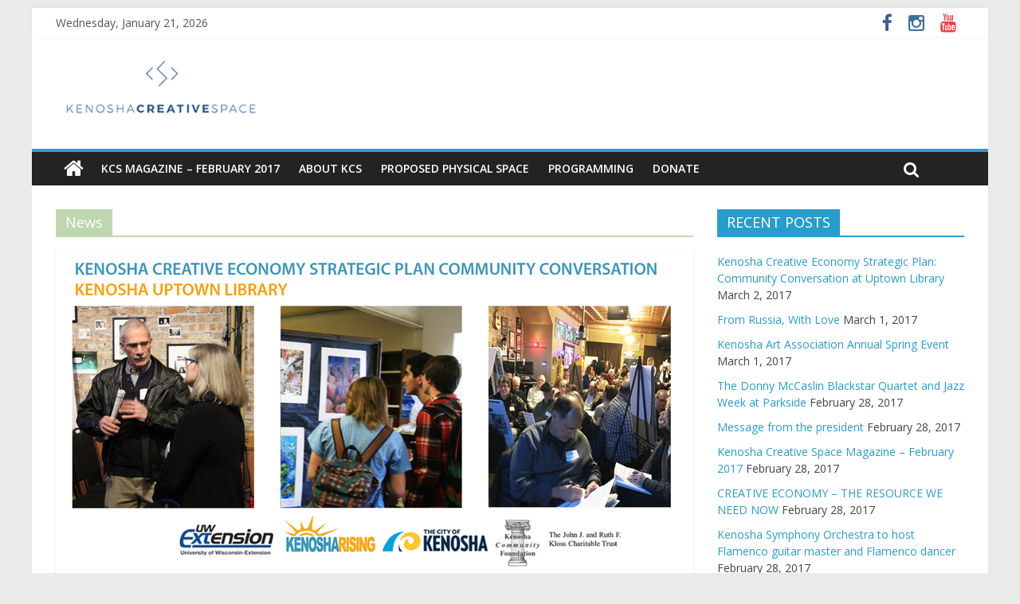

--- FILE ---
content_type: text/html; charset=UTF-8
request_url: https://magazine.kenoshacreativespace.com/category/news
body_size: 11237
content:
<!DOCTYPE html>
<html lang="en-US">
<head>
<meta charset="UTF-8" />
<meta name="viewport" content="width=device-width, initial-scale=1">
<link rel="profile" href="http://gmpg.org/xfn/11" />
<link rel="pingback" href="https://magazine.kenoshacreativespace.com/xmlrpc.php" />
<title>News &#8211; Kenosha Creative Space Magazine</title>
<link rel='dns-prefetch' href='//s0.wp.com' />
<link rel='dns-prefetch' href='//secure.gravatar.com' />
<link rel='dns-prefetch' href='//fonts.googleapis.com' />
<link rel='dns-prefetch' href='//s.w.org' />
<link rel="alternate" type="application/rss+xml" title="Kenosha Creative Space Magazine &raquo; Feed" href="https://magazine.kenoshacreativespace.com/feed" />
<link rel="alternate" type="application/rss+xml" title="Kenosha Creative Space Magazine &raquo; Comments Feed" href="https://magazine.kenoshacreativespace.com/comments/feed" />
<link rel="alternate" type="application/rss+xml" title="Kenosha Creative Space Magazine &raquo; News Category Feed" href="https://magazine.kenoshacreativespace.com/category/news/feed" />
		<script type="text/javascript">
			window._wpemojiSettings = {"baseUrl":"https:\/\/s.w.org\/images\/core\/emoji\/2.2.1\/72x72\/","ext":".png","svgUrl":"https:\/\/s.w.org\/images\/core\/emoji\/2.2.1\/svg\/","svgExt":".svg","source":{"concatemoji":"https:\/\/magazine.kenoshacreativespace.com\/wp-includes\/js\/wp-emoji-release.min.js?ver=4.7.31"}};
			!function(t,a,e){var r,n,i,o=a.createElement("canvas"),l=o.getContext&&o.getContext("2d");function c(t){var e=a.createElement("script");e.src=t,e.defer=e.type="text/javascript",a.getElementsByTagName("head")[0].appendChild(e)}for(i=Array("flag","emoji4"),e.supports={everything:!0,everythingExceptFlag:!0},n=0;n<i.length;n++)e.supports[i[n]]=function(t){var e,a=String.fromCharCode;if(!l||!l.fillText)return!1;switch(l.clearRect(0,0,o.width,o.height),l.textBaseline="top",l.font="600 32px Arial",t){case"flag":return(l.fillText(a(55356,56826,55356,56819),0,0),o.toDataURL().length<3e3)?!1:(l.clearRect(0,0,o.width,o.height),l.fillText(a(55356,57331,65039,8205,55356,57096),0,0),e=o.toDataURL(),l.clearRect(0,0,o.width,o.height),l.fillText(a(55356,57331,55356,57096),0,0),e!==o.toDataURL());case"emoji4":return l.fillText(a(55357,56425,55356,57341,8205,55357,56507),0,0),e=o.toDataURL(),l.clearRect(0,0,o.width,o.height),l.fillText(a(55357,56425,55356,57341,55357,56507),0,0),e!==o.toDataURL()}return!1}(i[n]),e.supports.everything=e.supports.everything&&e.supports[i[n]],"flag"!==i[n]&&(e.supports.everythingExceptFlag=e.supports.everythingExceptFlag&&e.supports[i[n]]);e.supports.everythingExceptFlag=e.supports.everythingExceptFlag&&!e.supports.flag,e.DOMReady=!1,e.readyCallback=function(){e.DOMReady=!0},e.supports.everything||(r=function(){e.readyCallback()},a.addEventListener?(a.addEventListener("DOMContentLoaded",r,!1),t.addEventListener("load",r,!1)):(t.attachEvent("onload",r),a.attachEvent("onreadystatechange",function(){"complete"===a.readyState&&e.readyCallback()})),(r=e.source||{}).concatemoji?c(r.concatemoji):r.wpemoji&&r.twemoji&&(c(r.twemoji),c(r.wpemoji)))}(window,document,window._wpemojiSettings);
		</script>
		<style type="text/css">
img.wp-smiley,
img.emoji {
	display: inline !important;
	border: none !important;
	box-shadow: none !important;
	height: 1em !important;
	width: 1em !important;
	margin: 0 .07em !important;
	vertical-align: -0.1em !important;
	background: none !important;
	padding: 0 !important;
}
</style>
<link rel='stylesheet' id='colormag_google_fonts-css'  href='//fonts.googleapis.com/css?family=Open+Sans%3A400%2C600&#038;ver=4.7.31' type='text/css' media='all' />
<link rel='stylesheet' id='colormag_style-css'  href='https://magazine.kenoshacreativespace.com/wp-content/themes/colormag/style.css?ver=4.7.31' type='text/css' media='all' />
<link rel='stylesheet' id='colormag-fontawesome-css'  href='https://magazine.kenoshacreativespace.com/wp-content/themes/colormag/fontawesome/css/font-awesome.css?ver=4.2.1' type='text/css' media='all' />
<link rel='stylesheet' id='colormag-featured-image-popup-css-css'  href='https://magazine.kenoshacreativespace.com/wp-content/themes/colormag/js/magnific-popup/magnific-popup.css?ver=20150310' type='text/css' media='all' />
<link rel='stylesheet' id='social-logos-css'  href='https://magazine.kenoshacreativespace.com/wp-content/plugins/jetpack/_inc/social-logos/social-logos.min.css?ver=1' type='text/css' media='all' />
<link rel='stylesheet' id='jetpack_css-css'  href='https://magazine.kenoshacreativespace.com/wp-content/plugins/jetpack/css/jetpack.css?ver=4.6.3' type='text/css' media='all' />
<script type='text/javascript' src='https://magazine.kenoshacreativespace.com/wp-includes/js/jquery/jquery.js?ver=1.12.4'></script>
<script type='text/javascript' src='https://magazine.kenoshacreativespace.com/wp-includes/js/jquery/jquery-migrate.min.js?ver=1.4.1'></script>
<script type='text/javascript' src='https://magazine.kenoshacreativespace.com/wp-content/themes/colormag/js/colormag-custom.js?ver=4.7.31'></script>
<!--[if lte IE 8]>
<script type='text/javascript' src='https://magazine.kenoshacreativespace.com/wp-content/themes/colormag/js/html5shiv.min.js?ver=4.7.31'></script>
<![endif]-->
<link rel='https://api.w.org/' href='https://magazine.kenoshacreativespace.com/wp-json/' />
<link rel="EditURI" type="application/rsd+xml" title="RSD" href="https://magazine.kenoshacreativespace.com/xmlrpc.php?rsd" />
<link rel="wlwmanifest" type="application/wlwmanifest+xml" href="https://magazine.kenoshacreativespace.com/wp-includes/wlwmanifest.xml" /> 
<meta name="generator" content="WordPress 4.7.31" />

<link rel='dns-prefetch' href='//v0.wordpress.com'>
<link rel='dns-prefetch' href='//i0.wp.com'>
<link rel='dns-prefetch' href='//i1.wp.com'>
<link rel='dns-prefetch' href='//i2.wp.com'>
<style type='text/css'>img#wpstats{display:none}</style><meta name="title" content="Posts about News on Kenosha Creative Space Magazine" />
<meta name="description" content="Posts about News written by Kenosha Creative Space" />
<link rel="icon" href="https://i2.wp.com/magazine.kenoshacreativespace.com/wp-content/uploads/2017/02/cropped-cropped-cropped-cropped-Logo-1.png?fit=32%2C32&#038;ssl=1" sizes="32x32" />
<link rel="icon" href="https://i2.wp.com/magazine.kenoshacreativespace.com/wp-content/uploads/2017/02/cropped-cropped-cropped-cropped-Logo-1.png?fit=192%2C192&#038;ssl=1" sizes="192x192" />
<link rel="apple-touch-icon-precomposed" href="https://i2.wp.com/magazine.kenoshacreativespace.com/wp-content/uploads/2017/02/cropped-cropped-cropped-cropped-Logo-1.png?fit=180%2C180&#038;ssl=1" />
<meta name="msapplication-TileImage" content="https://i2.wp.com/magazine.kenoshacreativespace.com/wp-content/uploads/2017/02/cropped-cropped-cropped-cropped-Logo-1.png?fit=270%2C270&#038;ssl=1" />
			<style type="text/css" id="wp-custom-css">
				/*
You can add your own CSS here.

Click the help icon above to learn more.
*/

.footer-socket-left-sectoin {display: none !important;}			</style>
		</head>

<body class="archive category category-news category-14 wp-custom-logo  better-responsive-menu">
<div id="page" class="hfeed site">
		<header id="masthead" class="site-header clearfix">
		<div id="header-text-nav-container" class="clearfix">
                     <div class="news-bar">
               <div class="inner-wrap clearfix">
                     <div class="date-in-header">
      Wednesday, January 21, 2026   </div>

                  
                  	<div class="social-links clearfix">
		<ul>
		<li><a href="https://www.facebook.com/kenoshacreativespace/" target="_blank"><i class="fa fa-facebook"></i></a></li><li><a href="https://www.instagram.com/kenoshacreativespace/" target="_blank"><i class="fa fa-instagram"></i></a></li><li><a href="https://www.youtube.com/channel/UCS_fCsOfVgJOy6kZVdTohzA" target="_blank"><i class="fa fa-youtube"></i></a></li>		</ul>
	</div><!-- .social-links -->
	               </div>
            </div>
         
			
			<div class="inner-wrap">

				<div id="header-text-nav-wrap" class="clearfix">
					<div id="header-left-section">
													<div id="header-logo-image">
								
								<a href="https://magazine.kenoshacreativespace.com/" class="custom-logo-link" rel="home" itemprop="url"><img width="265" height="95" src="https://i0.wp.com/magazine.kenoshacreativespace.com/wp-content/uploads/2017/02/Logo.png?fit=265%2C95&amp;ssl=1" class="custom-logo" alt="" itemprop="logo" data-attachment-id="8" data-permalink="https://magazine.kenoshacreativespace.com/logo" data-orig-file="https://i0.wp.com/magazine.kenoshacreativespace.com/wp-content/uploads/2017/02/Logo.png?fit=265%2C95&amp;ssl=1" data-orig-size="265,95" data-comments-opened="1" data-image-meta="{&quot;aperture&quot;:&quot;0&quot;,&quot;credit&quot;:&quot;&quot;,&quot;camera&quot;:&quot;&quot;,&quot;caption&quot;:&quot;&quot;,&quot;created_timestamp&quot;:&quot;0&quot;,&quot;copyright&quot;:&quot;&quot;,&quot;focal_length&quot;:&quot;0&quot;,&quot;iso&quot;:&quot;0&quot;,&quot;shutter_speed&quot;:&quot;0&quot;,&quot;title&quot;:&quot;&quot;,&quot;orientation&quot;:&quot;0&quot;}" data-image-title="Logo" data-image-description="" data-medium-file="https://i0.wp.com/magazine.kenoshacreativespace.com/wp-content/uploads/2017/02/Logo.png?fit=265%2C95&amp;ssl=1" data-large-file="https://i0.wp.com/magazine.kenoshacreativespace.com/wp-content/uploads/2017/02/Logo.png?fit=265%2C95&amp;ssl=1" /></a>							</div><!-- #header-logo-image -->
												<div id="header-text" class="screen-reader-text">
                                             <h3 id="site-title">
                           <a href="https://magazine.kenoshacreativespace.com/" title="Kenosha Creative Space Magazine" rel="home">Kenosha Creative Space Magazine</a>
                        </h3>
                     							                        <p id="site-description">A Kenosha Creative Space, Inc. publication</p>
                     <!-- #site-description -->
						</div><!-- #header-text -->
					</div><!-- #header-left-section -->
					<div id="header-right-section">
									    	</div><!-- #header-right-section -->

			   </div><!-- #header-text-nav-wrap -->

			</div><!-- .inner-wrap -->

			
			<nav id="site-navigation" class="main-navigation clearfix" role="navigation">
				<div class="inner-wrap clearfix">
					                  <div class="home-icon">
                     <a href="https://magazine.kenoshacreativespace.com/" title="Kenosha Creative Space Magazine"><i class="fa fa-home"></i></a>
                  </div>
                                 <h4 class="menu-toggle"></h4>
               <div class="menu-primary-container"><ul id="menu-primary" class="menu"><li id="menu-item-356" class="menu-item menu-item-type-taxonomy menu-item-object-category menu-item-356"><a href="https://magazine.kenoshacreativespace.com/category/magazine-february-2017">KCS Magazine &#8211; February 2017</a></li>
<li id="menu-item-404" class="menu-item menu-item-type-custom menu-item-object-custom menu-item-404"><a href="http://kenoshacreativespace.com/about-us">About KCS</a></li>
<li id="menu-item-432" class="menu-item menu-item-type-custom menu-item-object-custom menu-item-432"><a href="http://kenoshacreativespace.com/proposed-physical-space">Proposed Physical Space</a></li>
<li id="menu-item-433" class="menu-item menu-item-type-custom menu-item-object-custom menu-item-433"><a href="http://kenoshacreativespace.com/programming">Programming</a></li>
<li id="menu-item-434" class="menu-item menu-item-type-custom menu-item-object-custom menu-item-434"><a href="http://kenoshacreativespace.com/the-kenosha-creative-space-needs-your-help">Donate</a></li>
</ul></div>                                                <i class="fa fa-search search-top"></i>
                  <div class="search-form-top">
                     <form action="https://magazine.kenoshacreativespace.com/" class="search-form searchform clearfix" method="get">
   <div class="search-wrap">
      <input type="text" placeholder="Search" class="s field" name="s">
      <button class="search-icon" type="submit"></button>
   </div>
</form><!-- .searchform -->                  </div>
               				</div>
			</nav>

		</div><!-- #header-text-nav-container -->

		
	</header>
			<div id="main" class="clearfix">
		<div class="inner-wrap clearfix">
	
	<div id="primary">
		<div id="content" class="clearfix">

			
				<header class="page-header">
               <h1 class="page-title" style="border-bottom-color: #bfd6af"><span style="background-color: #bfd6af">News</span></h1>									</header><!-- .page-header -->

            <div class="article-container">

   				
   				
   					
<article id="post-421" class="post-421 post type-post status-publish format-standard has-post-thumbnail hentry category-featured category-kenosharising category-news">
   
         <div class="featured-image">
         <a href="https://magazine.kenoshacreativespace.com/kenosha-creative-economy-strategic-plan-community-conversation-at-uptown-library" title="Kenosha Creative Economy Strategic Plan: Community Conversation at Uptown Library"><img width="800" height="400" src="https://i1.wp.com/magazine.kenoshacreativespace.com/wp-content/uploads/2017/03/CommunityConversation.png?resize=800%2C400&amp;ssl=1" class="attachment-colormag-featured-image size-colormag-featured-image wp-post-image" alt="" srcset="https://i1.wp.com/magazine.kenoshacreativespace.com/wp-content/uploads/2017/03/CommunityConversation.png?w=800 800w, https://i1.wp.com/magazine.kenoshacreativespace.com/wp-content/uploads/2017/03/CommunityConversation.png?resize=300%2C150 300w, https://i1.wp.com/magazine.kenoshacreativespace.com/wp-content/uploads/2017/03/CommunityConversation.png?resize=768%2C384 768w" sizes="(max-width: 800px) 100vw, 800px" data-attachment-id="425" data-permalink="https://magazine.kenoshacreativespace.com/kenosha-creative-economy-strategic-plan-community-conversation-at-uptown-library/communityconversation" data-orig-file="https://i1.wp.com/magazine.kenoshacreativespace.com/wp-content/uploads/2017/03/CommunityConversation.png?fit=800%2C400&amp;ssl=1" data-orig-size="800,400" data-comments-opened="1" data-image-meta="{&quot;aperture&quot;:&quot;0&quot;,&quot;credit&quot;:&quot;&quot;,&quot;camera&quot;:&quot;&quot;,&quot;caption&quot;:&quot;&quot;,&quot;created_timestamp&quot;:&quot;0&quot;,&quot;copyright&quot;:&quot;&quot;,&quot;focal_length&quot;:&quot;0&quot;,&quot;iso&quot;:&quot;0&quot;,&quot;shutter_speed&quot;:&quot;0&quot;,&quot;title&quot;:&quot;&quot;,&quot;orientation&quot;:&quot;0&quot;}" data-image-title="CommunityConversation" data-image-description="" data-medium-file="https://i1.wp.com/magazine.kenoshacreativespace.com/wp-content/uploads/2017/03/CommunityConversation.png?fit=300%2C150&amp;ssl=1" data-large-file="https://i1.wp.com/magazine.kenoshacreativespace.com/wp-content/uploads/2017/03/CommunityConversation.png?fit=800%2C400&amp;ssl=1" /></a>
      </div>
   
   <div class="article-content clearfix">

      
      <div class="above-entry-meta"><span class="cat-links"><a href="https://magazine.kenoshacreativespace.com/category/featured" style="background:#a4c4be" rel="category tag">FEATURED</a>&nbsp;<a href="https://magazine.kenoshacreativespace.com/category/kenosharising"  rel="category tag">KenoshaRising</a>&nbsp;<a href="https://magazine.kenoshacreativespace.com/category/news" style="background:#bfd6af" rel="category tag">News</a>&nbsp;</span></div>
      <header class="entry-header">
         <h2 class="entry-title">
            <a href="https://magazine.kenoshacreativespace.com/kenosha-creative-economy-strategic-plan-community-conversation-at-uptown-library" title="Kenosha Creative Economy Strategic Plan: Community Conversation at Uptown Library">Kenosha Creative Economy Strategic Plan: Community Conversation at Uptown Library</a>
         </h2>
      </header>

      <div class="below-entry-meta">
      <span class="posted-on"><a href="https://magazine.kenoshacreativespace.com/kenosha-creative-economy-strategic-plan-community-conversation-at-uptown-library" title="3:44 am" rel="bookmark"><i class="fa fa-calendar-o"></i> <time class="entry-date published" datetime="2017-03-02T03:44:53+00:00">March 2, 2017</time><time class="updated" datetime="2017-03-02T15:20:36+00:00">March 2, 2017</time></a></span>
      <span class="byline"><span class="author vcard"><i class="fa fa-user"></i><a class="url fn n" href="https://magazine.kenoshacreativespace.com/author/franciscoloyola" title="Kenosha Creative Space">Kenosha Creative Space</a></span></span>

      </div>
      <div class="entry-content clearfix">
         <p>DATE AND TIME Tue, March 7, 2017 6:30 PM – 8:00 PM LOCATION Kenosha Uptown Library 2419 63rd St Kenosha,</p>
<div class="sharedaddy sd-sharing-enabled"><div class="robots-nocontent sd-block sd-social sd-social-icon sd-sharing"><h3 class="sd-title">Share this:</h3><div class="sd-content"><ul><li class="share-twitter"><a rel="nofollow" data-shared="sharing-twitter-421" class="share-twitter sd-button share-icon no-text" href="https://magazine.kenoshacreativespace.com/kenosha-creative-economy-strategic-plan-community-conversation-at-uptown-library?share=twitter" target="_blank" title="Click to share on Twitter"><span></span><span class="sharing-screen-reader-text">Click to share on Twitter (Opens in new window)</span></a></li><li class="share-facebook"><a rel="nofollow" data-shared="sharing-facebook-421" class="share-facebook sd-button share-icon no-text" href="https://magazine.kenoshacreativespace.com/kenosha-creative-economy-strategic-plan-community-conversation-at-uptown-library?share=facebook" target="_blank" title="Click to share on Facebook"><span></span><span class="sharing-screen-reader-text">Click to share on Facebook (Opens in new window)</span></a></li><li class="share-google-plus-1"><a rel="nofollow" data-shared="sharing-google-421" class="share-google-plus-1 sd-button share-icon no-text" href="https://magazine.kenoshacreativespace.com/kenosha-creative-economy-strategic-plan-community-conversation-at-uptown-library?share=google-plus-1" target="_blank" title="Click to share on Google+"><span></span><span class="sharing-screen-reader-text">Click to share on Google+ (Opens in new window)</span></a></li><li class="share-email"><a rel="nofollow" data-shared="" class="share-email sd-button share-icon no-text" href="https://magazine.kenoshacreativespace.com/kenosha-creative-economy-strategic-plan-community-conversation-at-uptown-library?share=email" target="_blank" title="Click to email this to a friend"><span></span><span class="sharing-screen-reader-text">Click to email this to a friend (Opens in new window)</span></a></li><li class="share-print"><a rel="nofollow" data-shared="" class="share-print sd-button share-icon no-text" href="https://magazine.kenoshacreativespace.com/kenosha-creative-economy-strategic-plan-community-conversation-at-uptown-library" target="_blank" title="Click to print"><span></span><span class="sharing-screen-reader-text">Click to print (Opens in new window)</span></a></li><li class="share-end"></li></ul></div></div></div>         <a class="more-link" title="Kenosha Creative Economy Strategic Plan: Community Conversation at Uptown Library" href="https://magazine.kenoshacreativespace.com/kenosha-creative-economy-strategic-plan-community-conversation-at-uptown-library"><span>Read more</span></a>
      </div>

   </div>

   </article>
   				
   					
<article id="post-413" class="post-413 post type-post status-publish format-standard has-post-thumbnail hentry category-featured category-kenosha-symphony-orchestra category-news">
   
         <div class="featured-image">
         <a href="https://magazine.kenoshacreativespace.com/from-russia-with-love" title="From Russia, With Love"><img width="800" height="445" src="https://i2.wp.com/magazine.kenoshacreativespace.com/wp-content/uploads/2017/03/from-Rusia-with-Love.png?resize=800%2C445&amp;ssl=1" class="attachment-colormag-featured-image size-colormag-featured-image wp-post-image" alt="" data-attachment-id="414" data-permalink="https://magazine.kenoshacreativespace.com/from-russia-with-love/from-rusia-with-love" data-orig-file="https://i2.wp.com/magazine.kenoshacreativespace.com/wp-content/uploads/2017/03/from-Rusia-with-Love.png?fit=850%2C484&amp;ssl=1" data-orig-size="850,484" data-comments-opened="1" data-image-meta="{&quot;aperture&quot;:&quot;0&quot;,&quot;credit&quot;:&quot;&quot;,&quot;camera&quot;:&quot;&quot;,&quot;caption&quot;:&quot;&quot;,&quot;created_timestamp&quot;:&quot;0&quot;,&quot;copyright&quot;:&quot;&quot;,&quot;focal_length&quot;:&quot;0&quot;,&quot;iso&quot;:&quot;0&quot;,&quot;shutter_speed&quot;:&quot;0&quot;,&quot;title&quot;:&quot;&quot;,&quot;orientation&quot;:&quot;0&quot;}" data-image-title="from Rusia with Love" data-image-description="" data-medium-file="https://i2.wp.com/magazine.kenoshacreativespace.com/wp-content/uploads/2017/03/from-Rusia-with-Love.png?fit=300%2C171&amp;ssl=1" data-large-file="https://i2.wp.com/magazine.kenoshacreativespace.com/wp-content/uploads/2017/03/from-Rusia-with-Love.png?fit=800%2C456&amp;ssl=1" /></a>
      </div>
   
   <div class="article-content clearfix">

      
      <div class="above-entry-meta"><span class="cat-links"><a href="https://magazine.kenoshacreativespace.com/category/featured" style="background:#a4c4be" rel="category tag">FEATURED</a>&nbsp;<a href="https://magazine.kenoshacreativespace.com/category/kenosha-symphony-orchestra"  rel="category tag">Kenosha Symphony Orchestra</a>&nbsp;<a href="https://magazine.kenoshacreativespace.com/category/news" style="background:#bfd6af" rel="category tag">News</a>&nbsp;</span></div>
      <header class="entry-header">
         <h2 class="entry-title">
            <a href="https://magazine.kenoshacreativespace.com/from-russia-with-love" title="From Russia, With Love">From Russia, With Love</a>
         </h2>
      </header>

      <div class="below-entry-meta">
      <span class="posted-on"><a href="https://magazine.kenoshacreativespace.com/from-russia-with-love" title="6:20 am" rel="bookmark"><i class="fa fa-calendar-o"></i> <time class="entry-date published" datetime="2017-03-01T06:20:01+00:00">March 1, 2017</time></a></span>
      <span class="byline"><span class="author vcard"><i class="fa fa-user"></i><a class="url fn n" href="https://magazine.kenoshacreativespace.com/author/franciscoloyola" title="Kenosha Creative Space">Kenosha Creative Space</a></span></span>

      </div>
      <div class="entry-content clearfix">
         <p>The Kenosha Symphony Orchestra presents: From Russia, With Love Featuring, Panpan Wang, Carthage Graduate Student Saturday, April 29, 2017 Reuther</p>
<div class="sharedaddy sd-sharing-enabled"><div class="robots-nocontent sd-block sd-social sd-social-icon sd-sharing"><h3 class="sd-title">Share this:</h3><div class="sd-content"><ul><li class="share-twitter"><a rel="nofollow" data-shared="sharing-twitter-413" class="share-twitter sd-button share-icon no-text" href="https://magazine.kenoshacreativespace.com/from-russia-with-love?share=twitter" target="_blank" title="Click to share on Twitter"><span></span><span class="sharing-screen-reader-text">Click to share on Twitter (Opens in new window)</span></a></li><li class="share-facebook"><a rel="nofollow" data-shared="sharing-facebook-413" class="share-facebook sd-button share-icon no-text" href="https://magazine.kenoshacreativespace.com/from-russia-with-love?share=facebook" target="_blank" title="Click to share on Facebook"><span></span><span class="sharing-screen-reader-text">Click to share on Facebook (Opens in new window)</span></a></li><li class="share-google-plus-1"><a rel="nofollow" data-shared="sharing-google-413" class="share-google-plus-1 sd-button share-icon no-text" href="https://magazine.kenoshacreativespace.com/from-russia-with-love?share=google-plus-1" target="_blank" title="Click to share on Google+"><span></span><span class="sharing-screen-reader-text">Click to share on Google+ (Opens in new window)</span></a></li><li class="share-email"><a rel="nofollow" data-shared="" class="share-email sd-button share-icon no-text" href="https://magazine.kenoshacreativespace.com/from-russia-with-love?share=email" target="_blank" title="Click to email this to a friend"><span></span><span class="sharing-screen-reader-text">Click to email this to a friend (Opens in new window)</span></a></li><li class="share-print"><a rel="nofollow" data-shared="" class="share-print sd-button share-icon no-text" href="https://magazine.kenoshacreativespace.com/from-russia-with-love" target="_blank" title="Click to print"><span></span><span class="sharing-screen-reader-text">Click to print (Opens in new window)</span></a></li><li class="share-end"></li></ul></div></div></div>         <a class="more-link" title="From Russia, With Love" href="https://magazine.kenoshacreativespace.com/from-russia-with-love"><span>Read more</span></a>
      </div>

   </div>

   </article>
   				
   					
<article id="post-407" class="post-407 post type-post status-publish format-standard has-post-thumbnail hentry category-featured category-kenosha-art-association category-news">
   
         <div class="featured-image">
         <a href="https://magazine.kenoshacreativespace.com/kenosha-art-association-annual-spring-event" title="Kenosha Art Association   Annual Spring Event"><img width="800" height="445" src="https://i0.wp.com/magazine.kenoshacreativespace.com/wp-content/uploads/2017/03/Spring-Arts-Event.png?resize=800%2C445&amp;ssl=1" class="attachment-colormag-featured-image size-colormag-featured-image wp-post-image" alt="" data-attachment-id="409" data-permalink="https://magazine.kenoshacreativespace.com/kenosha-art-association-annual-spring-event/spring-arts-event" data-orig-file="https://i0.wp.com/magazine.kenoshacreativespace.com/wp-content/uploads/2017/03/Spring-Arts-Event.png?fit=973%2C746&amp;ssl=1" data-orig-size="973,746" data-comments-opened="1" data-image-meta="{&quot;aperture&quot;:&quot;0&quot;,&quot;credit&quot;:&quot;&quot;,&quot;camera&quot;:&quot;&quot;,&quot;caption&quot;:&quot;&quot;,&quot;created_timestamp&quot;:&quot;0&quot;,&quot;copyright&quot;:&quot;&quot;,&quot;focal_length&quot;:&quot;0&quot;,&quot;iso&quot;:&quot;0&quot;,&quot;shutter_speed&quot;:&quot;0&quot;,&quot;title&quot;:&quot;&quot;,&quot;orientation&quot;:&quot;0&quot;}" data-image-title="Spring Arts Event" data-image-description="" data-medium-file="https://i0.wp.com/magazine.kenoshacreativespace.com/wp-content/uploads/2017/03/Spring-Arts-Event.png?fit=300%2C230&amp;ssl=1" data-large-file="https://i0.wp.com/magazine.kenoshacreativespace.com/wp-content/uploads/2017/03/Spring-Arts-Event.png?fit=800%2C613&amp;ssl=1" /></a>
      </div>
   
   <div class="article-content clearfix">

      
      <div class="above-entry-meta"><span class="cat-links"><a href="https://magazine.kenoshacreativespace.com/category/featured" style="background:#a4c4be" rel="category tag">FEATURED</a>&nbsp;<a href="https://magazine.kenoshacreativespace.com/category/kenosha-art-association"  rel="category tag">Kenosha Art Association</a>&nbsp;<a href="https://magazine.kenoshacreativespace.com/category/news" style="background:#bfd6af" rel="category tag">News</a>&nbsp;</span></div>
      <header class="entry-header">
         <h2 class="entry-title">
            <a href="https://magazine.kenoshacreativespace.com/kenosha-art-association-annual-spring-event" title="Kenosha Art Association   Annual Spring Event">Kenosha Art Association   Annual Spring Event</a>
         </h2>
      </header>

      <div class="below-entry-meta">
      <span class="posted-on"><a href="https://magazine.kenoshacreativespace.com/kenosha-art-association-annual-spring-event" title="5:29 am" rel="bookmark"><i class="fa fa-calendar-o"></i> <time class="entry-date published" datetime="2017-03-01T05:29:00+00:00">March 1, 2017</time><time class="updated" datetime="2017-03-01T05:29:53+00:00">March 1, 2017</time></a></span>
      <span class="byline"><span class="author vcard"><i class="fa fa-user"></i><a class="url fn n" href="https://magazine.kenoshacreativespace.com/author/franciscoloyola" title="Kenosha Creative Space">Kenosha Creative Space</a></span></span>

      </div>
      <div class="entry-content clearfix">
         <p>Our friends and Kenosha Creative Space partners at the Kenosha Art Association invite the public to attend their Annual Spring</p>
<div class="sharedaddy sd-sharing-enabled"><div class="robots-nocontent sd-block sd-social sd-social-icon sd-sharing"><h3 class="sd-title">Share this:</h3><div class="sd-content"><ul><li class="share-twitter"><a rel="nofollow" data-shared="sharing-twitter-407" class="share-twitter sd-button share-icon no-text" href="https://magazine.kenoshacreativespace.com/kenosha-art-association-annual-spring-event?share=twitter" target="_blank" title="Click to share on Twitter"><span></span><span class="sharing-screen-reader-text">Click to share on Twitter (Opens in new window)</span></a></li><li class="share-facebook"><a rel="nofollow" data-shared="sharing-facebook-407" class="share-facebook sd-button share-icon no-text" href="https://magazine.kenoshacreativespace.com/kenosha-art-association-annual-spring-event?share=facebook" target="_blank" title="Click to share on Facebook"><span></span><span class="sharing-screen-reader-text">Click to share on Facebook (Opens in new window)</span></a></li><li class="share-google-plus-1"><a rel="nofollow" data-shared="sharing-google-407" class="share-google-plus-1 sd-button share-icon no-text" href="https://magazine.kenoshacreativespace.com/kenosha-art-association-annual-spring-event?share=google-plus-1" target="_blank" title="Click to share on Google+"><span></span><span class="sharing-screen-reader-text">Click to share on Google+ (Opens in new window)</span></a></li><li class="share-email"><a rel="nofollow" data-shared="" class="share-email sd-button share-icon no-text" href="https://magazine.kenoshacreativespace.com/kenosha-art-association-annual-spring-event?share=email" target="_blank" title="Click to email this to a friend"><span></span><span class="sharing-screen-reader-text">Click to email this to a friend (Opens in new window)</span></a></li><li class="share-print"><a rel="nofollow" data-shared="" class="share-print sd-button share-icon no-text" href="https://magazine.kenoshacreativespace.com/kenosha-art-association-annual-spring-event" target="_blank" title="Click to print"><span></span><span class="sharing-screen-reader-text">Click to print (Opens in new window)</span></a></li><li class="share-end"></li></ul></div></div></div>         <a class="more-link" title="Kenosha Art Association   Annual Spring Event" href="https://magazine.kenoshacreativespace.com/kenosha-art-association-annual-spring-event"><span>Read more</span></a>
      </div>

   </div>

   </article>
   				
   					
<article id="post-383" class="post-383 post type-post status-publish format-standard has-post-thumbnail hentry category-news">
   
         <div class="featured-image">
         <a href="https://magazine.kenoshacreativespace.com/the-donny-mccaslin-blackstar-quartet-and-jazz-week-at-parkside" title="The Donny McCaslin Blackstar Quartet and Jazz Week at Parkside"><img width="800" height="445" src="https://i1.wp.com/magazine.kenoshacreativespace.com/wp-content/uploads/2017/02/photo-donny.jpg?resize=800%2C445&amp;ssl=1" class="attachment-colormag-featured-image size-colormag-featured-image wp-post-image" alt="" data-attachment-id="384" data-permalink="https://magazine.kenoshacreativespace.com/the-donny-mccaslin-blackstar-quartet-and-jazz-week-at-parkside/photo-donny" data-orig-file="https://i1.wp.com/magazine.kenoshacreativespace.com/wp-content/uploads/2017/02/photo-donny.jpg?fit=800%2C600&amp;ssl=1" data-orig-size="800,600" data-comments-opened="1" data-image-meta="{&quot;aperture&quot;:&quot;0&quot;,&quot;credit&quot;:&quot;&quot;,&quot;camera&quot;:&quot;&quot;,&quot;caption&quot;:&quot;&quot;,&quot;created_timestamp&quot;:&quot;0&quot;,&quot;copyright&quot;:&quot;&quot;,&quot;focal_length&quot;:&quot;0&quot;,&quot;iso&quot;:&quot;0&quot;,&quot;shutter_speed&quot;:&quot;0&quot;,&quot;title&quot;:&quot;&quot;,&quot;orientation&quot;:&quot;0&quot;}" data-image-title="photo-donny" data-image-description="" data-medium-file="https://i1.wp.com/magazine.kenoshacreativespace.com/wp-content/uploads/2017/02/photo-donny.jpg?fit=300%2C225&amp;ssl=1" data-large-file="https://i1.wp.com/magazine.kenoshacreativespace.com/wp-content/uploads/2017/02/photo-donny.jpg?fit=800%2C600&amp;ssl=1" /></a>
      </div>
   
   <div class="article-content clearfix">

      
      <div class="above-entry-meta"><span class="cat-links"><a href="https://magazine.kenoshacreativespace.com/category/news" style="background:#bfd6af" rel="category tag">News</a>&nbsp;</span></div>
      <header class="entry-header">
         <h2 class="entry-title">
            <a href="https://magazine.kenoshacreativespace.com/the-donny-mccaslin-blackstar-quartet-and-jazz-week-at-parkside" title="The Donny McCaslin Blackstar Quartet and Jazz Week at Parkside">The Donny McCaslin Blackstar Quartet and Jazz Week at Parkside</a>
         </h2>
      </header>

      <div class="below-entry-meta">
      <span class="posted-on"><a href="https://magazine.kenoshacreativespace.com/the-donny-mccaslin-blackstar-quartet-and-jazz-week-at-parkside" title="7:45 am" rel="bookmark"><i class="fa fa-calendar-o"></i> <time class="entry-date published" datetime="2017-02-28T07:45:16+00:00">February 28, 2017</time><time class="updated" datetime="2017-02-28T07:59:12+00:00">February 28, 2017</time></a></span>
      <span class="byline"><span class="author vcard"><i class="fa fa-user"></i><a class="url fn n" href="https://magazine.kenoshacreativespace.com/author/franciscoloyola" title="Kenosha Creative Space">Kenosha Creative Space</a></span></span>

      </div>
      <div class="entry-content clearfix">
         <p>Fresh from the Grammy Awards, Donny McCaslin and his Blackstar Quartet come to Kenosha on March 9 as the featured</p>
<div class="sharedaddy sd-sharing-enabled"><div class="robots-nocontent sd-block sd-social sd-social-icon sd-sharing"><h3 class="sd-title">Share this:</h3><div class="sd-content"><ul><li class="share-twitter"><a rel="nofollow" data-shared="sharing-twitter-383" class="share-twitter sd-button share-icon no-text" href="https://magazine.kenoshacreativespace.com/the-donny-mccaslin-blackstar-quartet-and-jazz-week-at-parkside?share=twitter" target="_blank" title="Click to share on Twitter"><span></span><span class="sharing-screen-reader-text">Click to share on Twitter (Opens in new window)</span></a></li><li class="share-facebook"><a rel="nofollow" data-shared="sharing-facebook-383" class="share-facebook sd-button share-icon no-text" href="https://magazine.kenoshacreativespace.com/the-donny-mccaslin-blackstar-quartet-and-jazz-week-at-parkside?share=facebook" target="_blank" title="Click to share on Facebook"><span></span><span class="sharing-screen-reader-text">Click to share on Facebook (Opens in new window)</span></a></li><li class="share-google-plus-1"><a rel="nofollow" data-shared="sharing-google-383" class="share-google-plus-1 sd-button share-icon no-text" href="https://magazine.kenoshacreativespace.com/the-donny-mccaslin-blackstar-quartet-and-jazz-week-at-parkside?share=google-plus-1" target="_blank" title="Click to share on Google+"><span></span><span class="sharing-screen-reader-text">Click to share on Google+ (Opens in new window)</span></a></li><li class="share-email"><a rel="nofollow" data-shared="" class="share-email sd-button share-icon no-text" href="https://magazine.kenoshacreativespace.com/the-donny-mccaslin-blackstar-quartet-and-jazz-week-at-parkside?share=email" target="_blank" title="Click to email this to a friend"><span></span><span class="sharing-screen-reader-text">Click to email this to a friend (Opens in new window)</span></a></li><li class="share-print"><a rel="nofollow" data-shared="" class="share-print sd-button share-icon no-text" href="https://magazine.kenoshacreativespace.com/the-donny-mccaslin-blackstar-quartet-and-jazz-week-at-parkside" target="_blank" title="Click to print"><span></span><span class="sharing-screen-reader-text">Click to print (Opens in new window)</span></a></li><li class="share-end"></li></ul></div></div></div>         <a class="more-link" title="The Donny McCaslin Blackstar Quartet and Jazz Week at Parkside" href="https://magazine.kenoshacreativespace.com/the-donny-mccaslin-blackstar-quartet-and-jazz-week-at-parkside"><span>Read more</span></a>
      </div>

   </div>

   </article>
   				
   					
<article id="post-380" class="post-380 post type-post status-publish format-standard has-post-thumbnail hentry category-news">
   
         <div class="featured-image">
         <a href="https://magazine.kenoshacreativespace.com/message-from-the-president" title="Message from the president"><img width="800" height="445" src="https://i0.wp.com/magazine.kenoshacreativespace.com/wp-content/uploads/2017/02/KSC_Deck-1.png?resize=800%2C445&amp;ssl=1" class="attachment-colormag-featured-image size-colormag-featured-image wp-post-image" alt="" srcset="https://i0.wp.com/magazine.kenoshacreativespace.com/wp-content/uploads/2017/02/KSC_Deck-1.png?resize=800%2C445 800w, https://i0.wp.com/magazine.kenoshacreativespace.com/wp-content/uploads/2017/02/KSC_Deck-1.png?zoom=2&amp;resize=800%2C445 1600w" sizes="(max-width: 800px) 100vw, 800px" data-attachment-id="382" data-permalink="https://magazine.kenoshacreativespace.com/message-from-the-president/ksc_deck-1" data-orig-file="https://i0.wp.com/magazine.kenoshacreativespace.com/wp-content/uploads/2017/02/KSC_Deck-1.png?fit=1920%2C1080&amp;ssl=1" data-orig-size="1920,1080" data-comments-opened="1" data-image-meta="{&quot;aperture&quot;:&quot;0&quot;,&quot;credit&quot;:&quot;&quot;,&quot;camera&quot;:&quot;&quot;,&quot;caption&quot;:&quot;&quot;,&quot;created_timestamp&quot;:&quot;0&quot;,&quot;copyright&quot;:&quot;&quot;,&quot;focal_length&quot;:&quot;0&quot;,&quot;iso&quot;:&quot;0&quot;,&quot;shutter_speed&quot;:&quot;0&quot;,&quot;title&quot;:&quot;&quot;,&quot;orientation&quot;:&quot;0&quot;}" data-image-title="KSC_Deck -1" data-image-description="" data-medium-file="https://i0.wp.com/magazine.kenoshacreativespace.com/wp-content/uploads/2017/02/KSC_Deck-1.png?fit=300%2C169&amp;ssl=1" data-large-file="https://i0.wp.com/magazine.kenoshacreativespace.com/wp-content/uploads/2017/02/KSC_Deck-1.png?fit=800%2C450&amp;ssl=1" /></a>
      </div>
   
   <div class="article-content clearfix">

      
      <div class="above-entry-meta"><span class="cat-links"><a href="https://magazine.kenoshacreativespace.com/category/news" style="background:#bfd6af" rel="category tag">News</a>&nbsp;</span></div>
      <header class="entry-header">
         <h2 class="entry-title">
            <a href="https://magazine.kenoshacreativespace.com/message-from-the-president" title="Message from the president">Message from the president</a>
         </h2>
      </header>

      <div class="below-entry-meta">
      <span class="posted-on"><a href="https://magazine.kenoshacreativespace.com/message-from-the-president" title="7:21 am" rel="bookmark"><i class="fa fa-calendar-o"></i> <time class="entry-date published" datetime="2017-02-28T07:21:12+00:00">February 28, 2017</time><time class="updated" datetime="2017-02-28T07:38:23+00:00">February 28, 2017</time></a></span>
      <span class="byline"><span class="author vcard"><i class="fa fa-user"></i><a class="url fn n" href="https://magazine.kenoshacreativespace.com/author/franciscoloyola" title="Kenosha Creative Space">Kenosha Creative Space</a></span></span>

               <span class="comments"><a href="https://magazine.kenoshacreativespace.com/message-from-the-president#respond"><i class="fa fa-comment"></i> 0 Comment</a></span>
      </div>
      <div class="entry-content clearfix">
         <p>The Kenosha Creative Space (KCS) is more than a physical space for creatives to gather and create. We want the</p>
<div class="sharedaddy sd-sharing-enabled"><div class="robots-nocontent sd-block sd-social sd-social-icon sd-sharing"><h3 class="sd-title">Share this:</h3><div class="sd-content"><ul><li class="share-twitter"><a rel="nofollow" data-shared="sharing-twitter-380" class="share-twitter sd-button share-icon no-text" href="https://magazine.kenoshacreativespace.com/message-from-the-president?share=twitter" target="_blank" title="Click to share on Twitter"><span></span><span class="sharing-screen-reader-text">Click to share on Twitter (Opens in new window)</span></a></li><li class="share-facebook"><a rel="nofollow" data-shared="sharing-facebook-380" class="share-facebook sd-button share-icon no-text" href="https://magazine.kenoshacreativespace.com/message-from-the-president?share=facebook" target="_blank" title="Click to share on Facebook"><span></span><span class="sharing-screen-reader-text">Click to share on Facebook (Opens in new window)</span></a></li><li class="share-google-plus-1"><a rel="nofollow" data-shared="sharing-google-380" class="share-google-plus-1 sd-button share-icon no-text" href="https://magazine.kenoshacreativespace.com/message-from-the-president?share=google-plus-1" target="_blank" title="Click to share on Google+"><span></span><span class="sharing-screen-reader-text">Click to share on Google+ (Opens in new window)</span></a></li><li class="share-email"><a rel="nofollow" data-shared="" class="share-email sd-button share-icon no-text" href="https://magazine.kenoshacreativespace.com/message-from-the-president?share=email" target="_blank" title="Click to email this to a friend"><span></span><span class="sharing-screen-reader-text">Click to email this to a friend (Opens in new window)</span></a></li><li class="share-print"><a rel="nofollow" data-shared="" class="share-print sd-button share-icon no-text" href="https://magazine.kenoshacreativespace.com/message-from-the-president" target="_blank" title="Click to print"><span></span><span class="sharing-screen-reader-text">Click to print (Opens in new window)</span></a></li><li class="share-end"></li></ul></div></div></div>         <a class="more-link" title="Message from the president" href="https://magazine.kenoshacreativespace.com/message-from-the-president"><span>Read more</span></a>
      </div>

   </div>

   </article>
   				
            </div>

				

			
		</div><!-- #content -->
	</div><!-- #primary -->

	
<div id="secondary">
			
				<aside id="recent-posts-2" class="widget widget_recent_entries clearfix">		<h3 class="widget-title"><span>RECENT POSTS</span></h3>		<ul>
					<li>
				<a href="https://magazine.kenoshacreativespace.com/kenosha-creative-economy-strategic-plan-community-conversation-at-uptown-library">Kenosha Creative Economy Strategic Plan: Community Conversation at Uptown Library</a>
							<span class="post-date">March 2, 2017</span>
						</li>
					<li>
				<a href="https://magazine.kenoshacreativespace.com/from-russia-with-love">From Russia, With Love</a>
							<span class="post-date">March 1, 2017</span>
						</li>
					<li>
				<a href="https://magazine.kenoshacreativespace.com/kenosha-art-association-annual-spring-event">Kenosha Art Association   Annual Spring Event</a>
							<span class="post-date">March 1, 2017</span>
						</li>
					<li>
				<a href="https://magazine.kenoshacreativespace.com/the-donny-mccaslin-blackstar-quartet-and-jazz-week-at-parkside">The Donny McCaslin Blackstar Quartet and Jazz Week at Parkside</a>
							<span class="post-date">February 28, 2017</span>
						</li>
					<li>
				<a href="https://magazine.kenoshacreativespace.com/message-from-the-president">Message from the president</a>
							<span class="post-date">February 28, 2017</span>
						</li>
					<li>
				<a href="https://magazine.kenoshacreativespace.com/kenosha-creative-space-magazine-february-2017">Kenosha Creative Space Magazine &#8211; February 2017</a>
							<span class="post-date">February 28, 2017</span>
						</li>
					<li>
				<a href="https://magazine.kenoshacreativespace.com/creative-economy-the-resource-we-need-now">CREATIVE ECONOMY &#8211; THE RESOURCE WE NEED NOW</a>
							<span class="post-date">February 28, 2017</span>
						</li>
					<li>
				<a href="https://magazine.kenoshacreativespace.com/kenosha-symphony-orchestra-to-host-flamenco-guitar-master-and-flamenco-dancer">Kenosha Symphony Orchestra  to host Flamenco guitar master and Flamenco dancer</a>
							<span class="post-date">February 28, 2017</span>
						</li>
					<li>
				<a href="https://magazine.kenoshacreativespace.com/graphics-shop-focuses-on-education-as-well-as-art-center-for-collaborative-research-encourages-creativity">Graphics shop focuses on education as well as art Center for Collaborative Research encourages creativity</a>
							<span class="post-date">February 28, 2017</span>
						</li>
					<li>
				<a href="https://magazine.kenoshacreativespace.com/the-faces-of-jerusalem-syndrome">The faces of Jerusalem Syndrome</a>
							<span class="post-date">February 28, 2017</span>
						</li>
					<li>
				<a href="https://magazine.kenoshacreativespace.com/emerging-new-music-series">Emerging New Music Series</a>
							<span class="post-date">February 28, 2017</span>
						</li>
					<li>
				<a href="https://magazine.kenoshacreativespace.com/revitalization-starts-with-the-arts">Revitalization starts with the arts</a>
							<span class="post-date">February 28, 2017</span>
						</li>
				</ul>
		</aside>		
	</div>
	

		</div><!-- .inner-wrap -->
	</div><!-- #main -->
   			<footer id="colophon" class="clearfix">
			
<div class="footer-widgets-wrapper">
	<div class="inner-wrap">
		<div class="footer-widgets-area clearfix">
         <div class="tg-footer-main-widget">
   			<div class="tg-first-footer-widget">
   				<aside id="text-2" class="widget widget_text clearfix"><h3 class="widget-title"><span>About Us</span></h3>			<div class="textwidget"><p>Kenosha Creative Space online magazine and the Create Kenosha magazine are published by:</p>
<p><strong>Kenosha Creative Space, Inc.</strong><br />
600-52nd St. Suite 110 | Kenosha, WI 53140<br />
Telephone: 262/654-2412<br />
Cell: 262/945-9411<br />
Email: info@kenoshacreativespace.com</p>
</div>
		</aside>   			</div>
         </div>
         <div class="tg-footer-other-widgets">
   			<div class="tg-second-footer-widget">
   				<aside id="text-3" class="widget widget_text clearfix"><h3 class="widget-title"><span>Useful Links</span></h3>			<div class="textwidget"><ul xmlns="http://www.w3.org/1999/xhtml" class="xoxo blogroll">
<li><a title="ExposeKenosha.com :: Art and Creativity in Kenosha" href="http://exposekenosha.com/">ExposeKenosha</a></li>
<li><a title="Kenosha Art and Creativity Links" href="https://kenosharising.com/kenosha-art-and-creativity-links/">Kenosha Art and Creativity Links</a></li>
<li><a title="Kenosha Art Association" href="http://kenoshaartassociation.org/">Kenosha Art Association</a></li>
<li><a title="Kenosha Community Foundation" href="http://www.kenoshafoundation.org/">Kenosha Community Foundation</a></li>
<li><a title="KenoshaRising serves as a platform for the development of the Kenosha Creative Economy Strategic Plan" href="https://kenosharising.com/">KenoshaRising</a></li>
<li><a href="http://www.kenoshasymphony.org"/>Kenosha Symphony Orchestra</a></li>

	</ul></div>
		</aside>   			</div>
            <div class="tg-third-footer-widget">
                           </div>
            <div class="tg-fourth-footer-widget">
                           </div>
         </div>
		</div>
	</div>
</div>			<div class="footer-socket-wrapper clearfix">
				<div class="inner-wrap">
					<div class="footer-socket-area">
                  <div class="footer-socket-right-section">
   							<div class="social-links clearfix">
		<ul>
		<li><a href="https://www.facebook.com/kenoshacreativespace/" target="_blank"><i class="fa fa-facebook"></i></a></li><li><a href="https://www.instagram.com/kenoshacreativespace/" target="_blank"><i class="fa fa-instagram"></i></a></li><li><a href="https://www.youtube.com/channel/UCS_fCsOfVgJOy6kZVdTohzA" target="_blank"><i class="fa fa-youtube"></i></a></li>		</ul>
	</div><!-- .social-links -->
	                  </div>
                  <div class="footer-socket-left-sectoin">
   						<div class="copyright">Copyright &copy; 2026 <a href="https://magazine.kenoshacreativespace.com/" title="Kenosha Creative Space Magazine" ><span>Kenosha Creative Space Magazine</span></a>. All rights reserved.<br>Theme: ColorMag by <a href="http://themegrill.com/themes/colormag" target="_blank" title="ThemeGrill" rel="designer"><span>ThemeGrill</span></a>. Powered by <a href="http://wordpress.org" target="_blank" title="WordPress"><span>WordPress</span></a>.</div>                  </div>
					</div>
				</div>
			</div>
		</footer>
		<a href="#masthead" id="scroll-up"><i class="fa fa-chevron-up"></i></a>
	</div><!-- #page -->
		<div style="display:none">
	</div>

	<script type="text/javascript">
		window.WPCOM_sharing_counts = {"https:\/\/magazine.kenoshacreativespace.com\/kenosha-creative-economy-strategic-plan-community-conversation-at-uptown-library":421,"https:\/\/magazine.kenoshacreativespace.com\/from-russia-with-love":413,"https:\/\/magazine.kenoshacreativespace.com\/kenosha-art-association-annual-spring-event":407,"https:\/\/magazine.kenoshacreativespace.com\/the-donny-mccaslin-blackstar-quartet-and-jazz-week-at-parkside":383,"https:\/\/magazine.kenoshacreativespace.com\/message-from-the-president":380};
	</script>
	<div id="sharing_email" style="display: none;">
		<form action="/category/news" method="post">
			<label for="target_email">Send to Email Address</label>
			<input type="email" name="target_email" id="target_email" value="" />

			
				<label for="source_name">Your Name</label>
				<input type="text" name="source_name" id="source_name" value="" />

				<label for="source_email">Your Email Address</label>
				<input type="email" name="source_email" id="source_email" value="" />

						<input type="text" id="jetpack-source_f_name" name="source_f_name" class="input" value="" size="25" autocomplete="off" />
			<script>jQuery( document ).ready( function(){ document.getElementById('jetpack-source_f_name').value = '' });</script>
			
			<img style="float: right; display: none" class="loading" src="https://magazine.kenoshacreativespace.com/wp-content/plugins/jetpack/modules/sharedaddy/images/loading.gif" alt="loading" width="16" height="16" />
			<input type="submit" value="Send Email" class="sharing_send" />
			<a rel="nofollow" href="#cancel" class="sharing_cancel">Cancel</a>

			<div class="errors errors-1" style="display: none;">
				Post was not sent - check your email addresses!			</div>

			<div class="errors errors-2" style="display: none;">
				Email check failed, please try again			</div>

			<div class="errors errors-3" style="display: none;">
				Sorry, your blog cannot share posts by email.			</div>
		</form>
	</div>
<!--[if lte IE 8]>
<link rel='stylesheet' id='jetpack-carousel-ie8fix-css'  href='https://magazine.kenoshacreativespace.com/wp-content/plugins/jetpack/modules/carousel/jetpack-carousel-ie8fix.css?ver=20121024' type='text/css' media='all' />
<![endif]-->
<script type='text/javascript' src='https://magazine.kenoshacreativespace.com/wp-content/plugins/jetpack/modules/photon/photon.js?ver=20130122'></script>
<script type='text/javascript' src='https://s0.wp.com/wp-content/js/devicepx-jetpack.js?ver=202604'></script>
<script type='text/javascript' src='https://secure.gravatar.com/js/gprofiles.js?ver=2026Janaa'></script>
<script type='text/javascript'>
/* <![CDATA[ */
var WPGroHo = {"my_hash":""};
/* ]]> */
</script>
<script type='text/javascript' src='https://magazine.kenoshacreativespace.com/wp-content/plugins/jetpack/modules/wpgroho.js?ver=4.7.31'></script>
<script type='text/javascript' src='https://magazine.kenoshacreativespace.com/wp-content/themes/colormag/js/jquery.bxslider.min.js?ver=4.1.2'></script>
<script type='text/javascript' src='https://magazine.kenoshacreativespace.com/wp-content/themes/colormag/js/colormag-slider-setting.js?ver=4.7.31'></script>
<script type='text/javascript' src='https://magazine.kenoshacreativespace.com/wp-content/themes/colormag/js/navigation.js?ver=4.7.31'></script>
<script type='text/javascript' src='https://magazine.kenoshacreativespace.com/wp-content/themes/colormag/js/sticky/jquery.sticky.js?ver=20150309'></script>
<script type='text/javascript' src='https://magazine.kenoshacreativespace.com/wp-content/themes/colormag/js/sticky/sticky-setting.js?ver=20150309'></script>
<script type='text/javascript' src='https://magazine.kenoshacreativespace.com/wp-content/themes/colormag/js/magnific-popup/jquery.magnific-popup.min.js?ver=20150310'></script>
<script type='text/javascript' src='https://magazine.kenoshacreativespace.com/wp-content/themes/colormag/js/magnific-popup/image-popup-setting.js?ver=20150310'></script>
<script type='text/javascript' src='https://magazine.kenoshacreativespace.com/wp-content/themes/colormag/js/fitvids/jquery.fitvids.js?ver=20150311'></script>
<script type='text/javascript' src='https://magazine.kenoshacreativespace.com/wp-content/themes/colormag/js/fitvids/fitvids-setting.js?ver=20150311'></script>
<script type='text/javascript' src='https://magazine.kenoshacreativespace.com/wp-content/themes/colormag/js/post-format.js?ver=20150422'></script>
<script type='text/javascript' src='https://magazine.kenoshacreativespace.com/wp-includes/js/wp-embed.min.js?ver=4.7.31'></script>
<script type='text/javascript' src='https://magazine.kenoshacreativespace.com/wp-content/plugins/jetpack/_inc/spin.js?ver=1.3'></script>
<script type='text/javascript' src='https://magazine.kenoshacreativespace.com/wp-content/plugins/jetpack/_inc/jquery.spin.js?ver=1.3'></script>
<script type='text/javascript'>
/* <![CDATA[ */
var jetpackCarouselStrings = {"widths":[370,700,1000,1200,1400,2000],"is_logged_in":"","lang":"en","ajaxurl":"https:\/\/magazine.kenoshacreativespace.com\/wp-admin\/admin-ajax.php","nonce":"cb4f4e4469","display_exif":"1","display_geo":"1","single_image_gallery":"1","single_image_gallery_media_file":"","background_color":"black","comment":"Comment","post_comment":"Post Comment","write_comment":"Write a Comment...","loading_comments":"Loading Comments...","download_original":"View full size <span class=\"photo-size\">{0}<span class=\"photo-size-times\">\u00d7<\/span>{1}<\/span>","no_comment_text":"Please be sure to submit some text with your comment.","no_comment_email":"Please provide an email address to comment.","no_comment_author":"Please provide your name to comment.","comment_post_error":"Sorry, but there was an error posting your comment. Please try again later.","comment_approved":"Your comment was approved.","comment_unapproved":"Your comment is in moderation.","camera":"Camera","aperture":"Aperture","shutter_speed":"Shutter Speed","focal_length":"Focal Length","comment_registration":"0","require_name_email":"1","login_url":"https:\/\/magazine.kenoshacreativespace.com\/wp-login.php?redirect_to=https%3A%2F%2Fmagazine.kenoshacreativespace.com%2Fkenosha-creative-economy-strategic-plan-community-conversation-at-uptown-library","blog_id":"1","local_comments_commenting_as":"<fieldset><label for=\"email\">Email (Required)<\/label> <input type=\"text\" name=\"email\" class=\"jp-carousel-comment-form-field jp-carousel-comment-form-text-field\" id=\"jp-carousel-comment-form-email-field\" \/><\/fieldset><fieldset><label for=\"author\">Name (Required)<\/label> <input type=\"text\" name=\"author\" class=\"jp-carousel-comment-form-field jp-carousel-comment-form-text-field\" id=\"jp-carousel-comment-form-author-field\" \/><\/fieldset><fieldset><label for=\"url\">Website<\/label> <input type=\"text\" name=\"url\" class=\"jp-carousel-comment-form-field jp-carousel-comment-form-text-field\" id=\"jp-carousel-comment-form-url-field\" \/><\/fieldset>"};
/* ]]> */
</script>
<script type='text/javascript' src='https://magazine.kenoshacreativespace.com/wp-content/plugins/jetpack/modules/carousel/jetpack-carousel.js?ver=20160325'></script>
<script type='text/javascript'>
/* <![CDATA[ */
var sharing_js_options = {"lang":"en","counts":"1"};
/* ]]> */
</script>
<script type='text/javascript' src='https://magazine.kenoshacreativespace.com/wp-content/plugins/jetpack/modules/sharedaddy/sharing.js?ver=4.6.3'></script>
<script type='text/javascript'>
var windowOpen;
			jQuery( document.body ).on( 'click', 'a.share-twitter', function() {
				// If there's another sharing window open, close it.
				if ( 'undefined' !== typeof windowOpen ) {
					windowOpen.close();
				}
				windowOpen = window.open( jQuery( this ).attr( 'href' ), 'wpcomtwitter', 'menubar=1,resizable=1,width=600,height=350' );
				return false;
			});
var windowOpen;
			jQuery( document.body ).on( 'click', 'a.share-facebook', function() {
				// If there's another sharing window open, close it.
				if ( 'undefined' !== typeof windowOpen ) {
					windowOpen.close();
				}
				windowOpen = window.open( jQuery( this ).attr( 'href' ), 'wpcomfacebook', 'menubar=1,resizable=1,width=600,height=400' );
				return false;
			});
var windowOpen;
			jQuery( document.body ).on( 'click', 'a.share-google-plus-1', function() {
				// If there's another sharing window open, close it.
				if ( 'undefined' !== typeof windowOpen ) {
					windowOpen.close();
				}
				windowOpen = window.open( jQuery( this ).attr( 'href' ), 'wpcomgoogle-plus-1', 'menubar=1,resizable=1,width=480,height=550' );
				return false;
			});
</script>
<script type='text/javascript' src='https://stats.wp.com/e-202604.js' async defer></script>
<script type='text/javascript'>
	_stq = window._stq || [];
	_stq.push([ 'view', {v:'ext',j:'1:4.6.3',blog:'124855358',post:'0',tz:'0',srv:'magazine.kenoshacreativespace.com'} ]);
	_stq.push([ 'clickTrackerInit', '124855358', '0' ]);
</script>
</body>
</html>